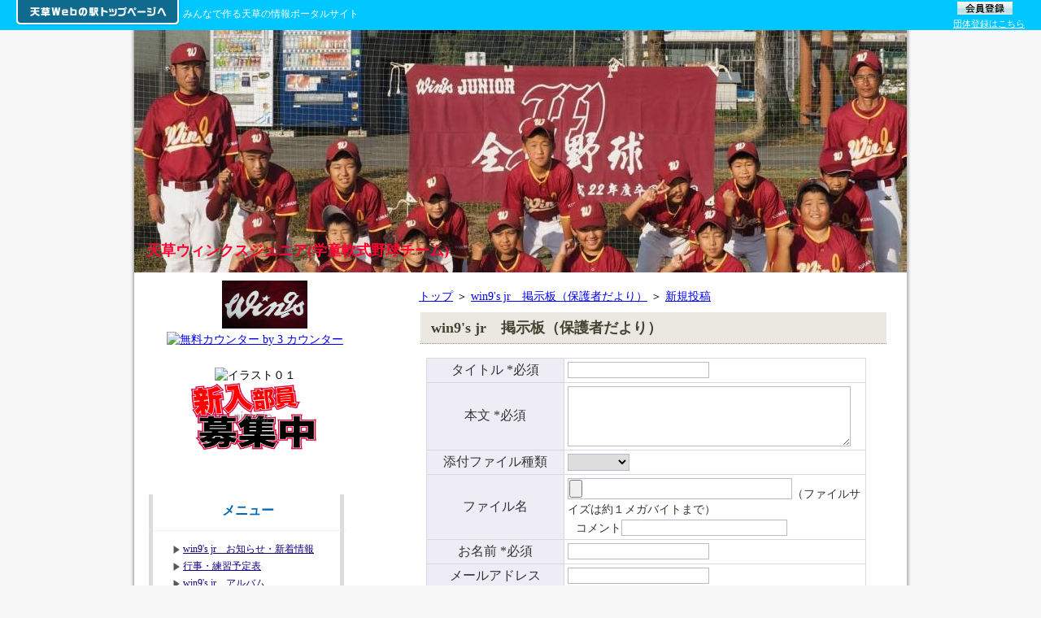

--- FILE ---
content_type: text/html; charset=utf-8
request_url: http://hp.amakusa-web.jp/a0742/Bbs/Pub/Toko.aspx?AUNo=6471&PKjNo=0&Pg=13&St=0
body_size: 35175
content:
<!DOCTYPE html PUBLIC "-//W3C//DTD XHTML 1.0 Transitional//EN" "http://www.w3.org/TR/xhtml1/DTD/xhtml1-transitional.dtd">
<html xmlns="http://www.w3.org/1999/xhtml" xmlns:fb="http://ogp.me/ns/fb#" >
<head><title>win9&#39;s jr　掲示板（保護者だより） / 天草ウィンクスジュニア(学童軟式野球チーム)</title>
<meta property="og:image" content="https://amakusa-web.jp/common/images/og_image.png" />
<link href="//hp.amakusa-web.jp/a0742/MyHp/Pub/Css.aspx" rel="stylesheet" type="text/css" />

    <meta name="keywords" content="天草,ウィンクスジュニア,うぃんくすじゅにあ,win9sjr,win9&#39;s_jr,win9s jr,ウインクス,ウィンクス,ういんくす,うぃんくす,win9s,win9&#39;s,学童野球,学童軟式野球,軟式野球,熊本県,天草市,河浦町" />
    <meta name="description" content="２００９年１１月熊本県天草市河浦町に児童スポーツ育成のためwin9&#39;s jr(ウィンクスジュニア)と称する学童（小学生）野球チームを発足いたしました。現在、部員は天草各地から２４名（小学２年生～６年生）が入部して、まだまだ非力ではありますが、水・土・日曜日に一町田小学校のグラウンドにおいて、河浦高校野球部ＯＢ他、野球経験者数名による指導のもと、練習に汗を流しています。" /><link rel="stylesheet" type="text/css" href="../../common/themes/wysiwygOgpLink.css" media="screen" />
</head>
<body><form name="dummyFormName" method="post" action="./Toko.aspx?AUNo=6471&amp;PKjNo=0&amp;Pg=13&amp;St=0" id="dummyFormName" enctype="multipart/form-data">
<div>
<input type="hidden" name="__EVENTTARGET" id="__EVENTTARGET" value="" />
<input type="hidden" name="__EVENTARGUMENT" id="__EVENTARGUMENT" value="" />
<input type="hidden" name="__VIEWSTATE" id="__VIEWSTATE" value="/wEPDwUENTM4MWRk4TtCNoeP6rtXnWwmmkFmbBJ4dOgflSRh4h921fZtuhY=" />
</div>

<script type="text/javascript">
//<![CDATA[
var theForm = document.forms['dummyFormName'];
if (!theForm) {
    theForm = document.dummyFormName;
}
function __doPostBack(eventTarget, eventArgument) {
    if (!theForm.onsubmit || (theForm.onsubmit() != false)) {
        theForm.__EVENTTARGET.value = eventTarget;
        theForm.__EVENTARGUMENT.value = eventArgument;
        theForm.submit();
    }
}
//]]>
</script>


<div>

	<input type="hidden" name="__VIEWSTATEGENERATOR" id="__VIEWSTATEGENERATOR" value="B36C247F" />
	<input type="hidden" name="__EVENTVALIDATION" id="__EVENTVALIDATION" value="/wEdAD+siY9EjNFbBiiu7J8LBlA2EhclPsp3q8/s2qqiQtpGspam5Lsy5Qt70H0KWqBuL1/iH5ds0c4T/5k9F9iKa6nZAbkiUZxn/GqjxCwdB4vc8EjW1VTGBnpfHPBJNbyISlasTR1KnFlhb7RpzAn67XtZVQc4HvNGKSxAmRZa3S01dKR6mUIUhHjrZxFe6c+zoNdGHXV0b/NhEQvB1DTGm3pm9jyW3ohwBTw/aEgmMlkaedsGc5tBj1jIslBry3tPcwgr/zFyJqWxvTU3GMLg0SVM6p3YBRDrRRoVXKBOdtDvsfbrW3AHk6wo7b3nHmQ/Gz3GhoyXH+p41QMPyZX+Pf0udx9t2WNqbWvhmOBfN7iMXXD1OQ4PpjTyA8PpBL7GfZsHy9m2a78Vib6ZG2pSdBsKr88NVE65GnP/ErB55QnFiKRI/OiS7ATilNhJhuYNVvVWPUyzJTI+I8Ody7/inxVk1yXMFO+j3h18A+WFaXW9yqxNu3Tm1DAe2TdANFUw4PBEnjDv/jXf66PbNREMaxki/WkwbjLw/39JWxWY/83Pu1tAOJZ4Kyr8umw8ZCJeT0NiNjIRq95dlO2gP4zYu5eCL+7cNr3MrxacTAJR2nnOqsiFMQwJIcjjRtkfsmW30XoGQzmTwNljtor7XA6DKQ5B/[base64]/iLRiJNIM+XzYH9Vf0mV+E+ckrG8okSabbU8+IHD9SbvP//MKWB0s11m+PCqO9Z+FZ9pAUjGOS2NCFxzil1NsDg6kqyVrXfPI/+FpJFJF+gnpIJrki3hlaMmpR0T66pSp18eo8aLaciq+mA5pAwiMKjQQ+yhgG0dcwPyVW98bRZfkvAwVE3WzcSUvRFIuC35fBp5ayOc0V87AFsYS6Aeg7Xe3eBrgVvWRAiw+jlX9jXTPwLo3QDKC8KP76sty1p5iyYPL/CLjEY7QFUbPKLr34BaoIsMmakkrSDIne5vHhMEWcjyNRRVZo6XLZ3bJWXStzOP8OQAgsnm2TMxc9gCTAqN0DSpqSipL4H79PpK0HrH9A4PVEsVjdSlOjrrF+HBT8K4275EIiyqttSjh1Km67V0CBgGfQ5tLDWqx89My43BNtUlm1G4uTSr/WgHM/ip/cGqeK9Zx5gRG9+K7Q8iKwEvLCw==" />
</div><div id="droparea">

<div id="headerMain">
    <div id="topBtn">
        <a href="https://amakusa-web.jp/" target="blank">
            <img src="../../common/images/top4/btn_toppage.png" alt="天草Webの駅トップページへ" title="天草Webの駅トップページへ" />
        </a>
    </div>
    <div id="tti_header">みんなで作る天草の情報ポータルサイト</div>
    
    <div id="touroku">   
        <div id ="kojin">
            <a href="https://amakusa-web.jp//Member/Pub/Default.aspx" target="blank"><img src="../../common/images/top4/kojin_touroku.gif" alt="会員登録" title="会員登録" /></a> 
        </div>
        <div id ="dantai">
            <a href="https://amakusa-web.jp//Member/Pub/Default_group.aspx" target="blank">団体登録はこちら</a>
        </div>
    </div>
</div>
<style type="text/css">
div#headerMain
{
    width:100%;
    height:37px;
    background:#00C7FF;
}
div#headerMain div#topBtn
{
    float:left;
    width:205px;
    padding-left:20px;
}
div#headerMain div#tti_header
{
    float:left;
    color:#FFFFFF;
    text-align:center;
    font-size:0.8em;
    padding:10px 0px 0px;
}
div#headerMain div#touroku
{
    float:right;
    margin-right:20px;
}
div#touroku div#kojin
{
    padding-left:3px;
}
div#touroku div#dantai
{
    padding-top:2px;
}
div#touroku div#dantai a
{
    color:#FFFFFF;
    font-size:11px;
}
</style><div id="wrapper">
	<div id="header"><style type="text/css">
div#header table{height:100%;width:100%;}
div#header table td{overflow:hidden;text-align:left;vertical-align:bottom;background-image:url(http://amakusa-web.jp/Sozai/Mg/FileAccess.aspx?aplUseNo=6470&angoFolderKey=dZ7mYRBMFFZOzbJT7tGOkg%3d%3d&angoFileKey=P6BvLiWO6amDH7vP0NWNxJH3nkKW4XYj0lB09relNymO7lYMWb%2beaFyp3KuBsDbdfOorNb5KHuXMVdZ0gZa6ngOZ7ybgMDBk);background-position:center center;background-repeat:no-repeat;}
div#header h1{font-size:large;color:#FF0033;}
</style><div id="ElemTitle" style="width:100%;height:100%;"><table><tr><td class="headerTd"><h1>天草ウィンクスジュニア(学童軟式野球チーム)</h1></td></tr></table></div>
</div>
	<div id="content">
		<div id="mainRight">
		<div id="main">
			
<input style="z-index: 100; LEFT: -100px; WIDTH: 1px; position: absolute; top: 0px; height: 0px" onclick="javascript:return false;" type="submit" value="Submit" />

<style TYPE='text/css'>
<!--
@import "../../MyHp/Css/contentBody.css";

/**************************************************
* 掲示板スレッド
***************************************************/
div#main .bbsthread
{	
    margin-top: 0px;
    margin-bottom: 2px;
    padding: 4px;
}

/**************************************************
* 掲示板コメント
***************************************************/
div#main .bbscomment
{	
    margin-left: 30px;
    margin-top: 0px;
    margin-bottom: 2px;
    padding: 4px;
}

/**************************************************
* 掲示板スレッドタイトル
***************************************************/
div#main .bbsthreadtitle
{	
    margin-top: 10px;
    padding: 5px 10px;
	font-size:110%;
	color:#002244;
	text-align:left;
	/*border-bottom:solid 1px #666666;*/
	background-color: #E8ECE9;
}

/**************************************************
* 掲示板コメントタイトル
***************************************************/
div#main .bbscommenttitle
{	
    margin-left: 30px;
    margin-top: 2px;
    margin-bottom: 0px;
    padding: 2px;
	font-size:110%;
	color:#002244;
	text-align:left;
	border-bottom:solid 1px #666666;
}

/**************************************************
* 掲示板記事本文
***************************************************/
div#main .bbshonbun
{
	text-align:left;
    border-spacing:0;
	font-size:90%;
	line-height:130%;
    padding: 2px;
}
.updfile
{
	/*width:130px;*/
	float:left;
}
/**************************************************
* 掲示板記事投稿情報
***************************************************/
div#main .bbstokoinfo
{
	text-align:right;
    border-spacing:0;
	font-size:90%;
	/*font-size:10px;*/
	padding-bottom:5px;
	border-bottom:dotted 1px #CCCCCC;

}

/**************************************************
* 掲示板掲載除外記事
***************************************************/
div#main .cutkiji
{
	text-align:center;
    border-spacing:0;
	/*font-size:13px;*/
	color: red;
}




-->
</style>


<style type="text/css">
.TxtFileUrl
{
    display:none;
}
</style>


<script type="text/javascript" src="../../common/js/checkloading.js"></script>
<div class="topicpath"><a href="http://hp.amakusa-web.jp/a0742/MyHp/Pub/Default.aspx">トップ</a> ＞ <a href="http://hp.amakusa-web.jp/a0742/Bbs/Pub/Default.aspx?AUNo=6471&Pg=13&St=0">win9&#39;s jr　掲示板（保護者だより）</a> ＞ <a href="http://hp.amakusa-web.jp/a0742/Bbs/Pub/Toko.aspx?AUNo=6471&Pg=13&St=0">新規投稿</a></div>
<div class="contenttitle"><h2>win9's jr　掲示板（保護者だより）</h2></div>
<div class="contentbody">

<!-- 掲示板投稿入力 -->
<div class="messagearea"></div>
<table class="inputform" width="97%">
	<tr>
		<th>タイトル <span class="hissu">*必須</span></th>
		<td><input name="ctl05$ctl01$KijiTitle" type="text" maxlength="100" id="ctl05_ctl01_KijiTitle" /></td>
	</tr>
	<tr>
		<th>本文 <span class="hissu">*必須</span></th>
		<td class="ipt"><textarea name="ctl05$ctl01$Honbun" rows="5" cols="10" id="ctl05_ctl01_Honbun" style="width:95%;">
</textarea></td>
	</tr>
        
            <tr>
                <th>
                    添付ファイル種類</th>
                <td colspan="3">
                    <select name="ctl05$ctl01$DdlSozaiKbn" id="ctl05_ctl01_DdlSozaiKbn">
	<option value=""></option>
	<option value="IMAGE">画像</option>
	<option value="PDF">PDF</option>
	<option value="MOVIE">動画</option>
	<option value="SOUND">音声</option>
	<option value="TEXT">テキスト</option>
	<option value="HOKA">その他</option>

</select>
                </td>
            </tr>
            <tr>
                <th>
                    ファイル名</th>
                <td colspan="3">
                    <input type="file" name="ctl05$ctl01$FpFile" id="ctl05_ctl01_FpFile" />（ファイルサイズは約１メガバイトまで）
                    <input type="hidden" name="ctl05$ctl01$HidFileName" id="ctl05_ctl01_HidFileName" /><input type="hidden" name="ctl05$ctl01$HidFileUrl" id="ctl05_ctl01_HidFileUrl" />
                    <p style="padding:3px 0px 0px 10px">コメント<input name="ctl05$ctl01$TxtMainImgCom" type="text" maxlength="20" id="ctl05_ctl01_TxtMainImgCom" style="width:200px;" /></p>
                    <input name="ctl05$ctl01$TxtKubun" type="text" id="ctl05_ctl01_TxtKubun" class="TxtFileUrl" style="width:100px;" />
                </td>            
            </tr>                    
        
	<tr>
		<th>お名前 <span class="hissu">*必須</span></th>
		<td><input name="ctl05$ctl01$TokoshaName" type="text" maxlength="50" id="ctl05_ctl01_TokoshaName" /></td>
	</tr>
	<tr>
		<th>メールアドレス</th>
		<td><input name="ctl05$ctl01$MailAddress" type="text" maxlength="200" id="ctl05_ctl01_MailAddress" /></td>
	</tr>
	<tr>
		<th>ホームページアドレス</th>
		<td><input name="ctl05$ctl01$Url" type="text" maxlength="200" id="ctl05_ctl01_Url" /></td>
	</tr>
	<tr>
		<th>削除パスワード<span class="hissu">*必須</span></th>
		<td><input name="ctl05$ctl01$DeleteKey" type="text" maxlength="20" id="ctl05_ctl01_DeleteKey" />&nbsp;&nbsp;投稿を削除する際に必要になります。</td>
	</tr>
	<tr>
		<th>認証キー <span class="hissu">*必須</span></th>
		<td>
		    下の画像に表示されている数字をご記入下さい。<br />（画像は毎回変わります）
            <br />
		    <img id="ctl05_ctl01_CheckCodeImage" src="../../MyHp/Pub/RandomCodeImage.aspx" style="border-width:0px;" />
            <input name="ctl05$ctl01$CheckCode" type="text" maxlength="20" id="ctl05_ctl01_CheckCode" style="width:100px;" />
		</td>
	</tr>
</table>
<div class="dispcenter">
<input type="submit" name="ctl05$ctl01$EntryBtn" value="投稿する" id="ctl05_ctl01_EntryBtn" />
&nbsp;<input type="submit" name="ctl05$ctl01$RetryCheckCodeBtn" value="認証キー画像の再取得" id="ctl05_ctl01_RetryCheckCodeBtn" />
</div>

</div>


		</div>
		</div>
		<div id="sidebar">
			

<div class="topFreeArea">
    <P align=center>　　<IMG style="WIDTH: 105px; HEIGHT: 59px" alt="win9s ロゴ" src="https://amakusa-web.jp/Sozai/Mg/FileAccess.aspx?aplUseNo=6470&amp;angoFolderKey=dZ7mYRBMFFZOzbJT7tGOkg%3d%3d&amp;angoFileKey=C5Vr7VRs%2fJSQ1aW5YmW3iRsdEQ3BXzWO" width=159 height=85>&nbsp; <A href="http://www.3counters.net/wc-101275.html"><IMG title="無料カウンター by 3 カウンター" border=0 src="http://www.3counters.net/services/wcounter/wcounter.php?s=98164F04F8BA68B224A7D8BD7739455201155A64B952D33C03781B8DD0E10DF8840637EE569F55C1C17F761E"></A> </P></div>
<div class="topFreeArea">
    <P align=center><IMG style="WIDTH: 78px; HEIGHT: 84px" alt=イラスト０１ src="https://amakusa-web.jp/Sozai/Mg/FileAccess.aspx?aplUseNo=6470&amp;angoFolderKey=dZ7mYRBMFFZOzbJT7tGOkg%3d%3d&amp;angoFileKey=pzoO8kLusN9bD6vEM6g9V6CzAMMhHro5iBbZXWGVpiiL97VIddPZXA%3d%3d" width=98 height=108><IMG style="WIDTH: 154px; HEIGHT: 82px" alt=新入部員募集中 src="https://amakusa-web.jp/Sozai/Mg/FileAccess.aspx?aplUseNo=6470&amp;angoFolderKey=dZ7mYRBMFFZOzbJT7tGOkg%3d%3d&amp;angoFileKey=EYukHFGAZc3k2LJJ4q%2bAoSnbXSSmsAXYgyRyRuBSHX7WdAV%2bdDDTJg%3d%3d" width=197 height=99>&nbsp;</P>&nbsp;</div>
<style TYPE='text/css'>
<!--
img{
	max-width:100%;
}

/**************************************************
* コンテンツタイトル
***************************************************/
div#main .contenttitle h2
{
	font-size:large;
	/*font-size:15px;*/
	font-weight:bold;
	color:#444433;
    width:93%;
    margin:10px auto 10px auto;
    border-bottom:dotted 1px #8E8E8E;
    /*border-right:solid 2px #CBCAD5;*/
    background:#eae8e1;
    padding:7px 2px 7px 13px;
}

/**************************************************
* コンテンツメイン
***************************************************/
div#main .contentbody 
{
	/*font-size:12px;*/
	color:#333333;
    width:93%;
    margin:0 auto;
    padding: 7px;
/*add 2012/10/09 ソーシャルボタン表示の為コメントアウト↓↓*/
/*	overflow:hidden;*/
}


/**************************************************
* パンくずリスト
***************************************************/
div#main .topicpath 
{
	/*font-size:12px;*/
	/*color:#333333;*/
	text-align:left;
    border-spacing:0;
    width:96%;
    margin:0 auto;
}

/**************************************************
* タグ一覧
***************************************************/
div#main .taglist
{
	width:96%;
	text-align:left;
    margin: 3px;
    padding: 4px;
}
div#main .taglist a
{
	text-decoration: none;
	margin-right:10px;
}
div#main .taglist a:hover
{
	text-decoration: underline;
	margin-right:10px;
}

/**************************************************
* 詳細表示（中央寄せ）
***************************************************/
div#main .shosaicenter
{	
	text-align:center;
    border-spacing:0;
}
/**************************************************
* 詳細表示（右寄せ）
***************************************************/
div#main .shosairight
{
	text-align:right;
    border-spacing:0;
}
/**************************************************
* 詳細表示（左寄せ）
***************************************************/
div#main .shosaileft
{
	text-align:left;
    border-spacing:0;
}

/**************************************************
* 中央表示
***************************************************/
div#main .dispcenter
{
	text-align:center;
    margin:2px;
}
/**************************************************
* 右寄せ表示
***************************************************/
div#main .dispright
{
	clear:both;
	text-align:right;
    border-spacing:0;
    font-size:small;
    padding:10px 0;    
}
/**************************************************
* 左寄せ表示
***************************************************/
div#main .displeft
{
	text-align:left;
    border-spacing:0;
}

/**************************************************
* 中央表示（小）
***************************************************/
div#main .dispcentersmall
{
	text-align:center;
    border-spacing:0;
    font-size:small;
}
/**************************************************
* 右寄せ表示（小）
***************************************************/
div#main .disprightsmall
{
	text-align:right;
    border-spacing:0;
    font-size:small;
}
/**************************************************
* 左寄せ表示（小）
***************************************************/
div#main .displeftsmall
{
	text-align:left;
    border-spacing:0;
    font-size:small;
}

/**************************************************
* リンクボタン（中央寄せ）
***************************************************/
div#main .lbtncenter 
{
	/*font-size:12px;*/
	text-align:center;
    border-spacing:0;
    margin-top:3px;
    margin-bottom:3px;
}
div#main .lbtncenter a
{
/*	color:#000000;
	background:#cccccc;
	border-style:outset;
	text-decoration: none;*/
}
div#main .lbtncenter a:hover
{
/*	background:#cccccc;
	border-style:inset;
	text-decoration: none;*/
}

/**************************************************
* リンクボタン（左寄せ）
***************************************************/
div#main .lbtnleft 
{
	/*font-size:12px;*/
	text-align:left;
    border-spacing:0;
    margin-top:6px;
    margin-bottom:6px;
}
div#main .lbtnleft a
{
	color:#000000;
	background:#cccccc;
	border-style:outset;
	text-decoration: none;
}
div#main .lbtnleft a:hover
{
	background:#cccccc;
	border-style:inset;
	text-decoration: none;
}

/**************************************************
* リンクボタン（右寄せ）
***************************************************/
div#main .lbtnright 
{
	/*font-size:12px;*/
	text-align:right;
    border-spacing:0;
    margin-top:0px;
    margin-bottom:6px;
    font-size:90%;
}
div#main .lbtnright a
{
	/*border-style:outset;
	color:#000000;
	background:#cccccc;
	text-decoration: none;*/
}
div#main .lbtnright a:hover
{
	/*border-style:inset;
	background:#cccccc;
	text-decoration: none;*/
}

/**************************************************
* メッセージ表示域
***************************************************/
div#main .messagearea
{
	color:#ff0000;
	/*font-size:12px;*/
	text-align:center;
    border-spacing:0;
}



/**************************************************
* 入力フォーム
***************************************************/
div#main table.inputform 
{
	border: 1px #CBCAD5 solid;
	border-spacing: 10px;  
} 
div#main table.inputform th 
{
	padding: 4px;
	border: 1px #D9D9DA solid;
	text-align:center;
    background:#EEEDF6;
	margin:2px;
	white-space: nowrap;
}
div#main table.inputform td 
{
	padding: 4px;
	border: 1px #D9D9DA solid;
	text-align:left;
	margin:2px;
}

/*.hissu
{
    color:#FF0000;
    font-size:x-small;
}*/

div#main .contentbody input,select,textarea
{
	border:1px solid #B8B8D2;
    margin:0;
    padding:1px;
}

/**********************************************************************
 *　WYSIWYGで作成したページの箇条書き・段落リストのスタイル
 **********************************************************************/
ol.ordered
{
	margin: 1em 0 1em 0;
    padding-left: 40px;
}
ol.ordered li
{
	list-style-type:decimal;
}

ul.unordered
{
	margin: 1em 0 1em 0;
    padding-left: 40px;
}
ul.unordered li
{
	list-style-type:disc;	
}


/**********************************************************************
 *　RSSリンク
 **********************************************************************/
div#main .cname h2 a.rssLink
{
	padding:0;
	margin:0;
	background:0;
	top:0;
	left:0;
}

/* add 2011/08/16 uemoto プロフィール機能追加 start
/**********************************************************************
 *　マップ表示用
 **********************************************************************/
div#main .mapthumbarea
{	
    width:100%;
}
div#main #myHpMap
{	
    width:550px; 
    height:360px; 
    margin:0px auto 5px;
}
div#main #myHpSyokai
{	
    width:550px; 
    margin:0px auto;
}
div#sidebar div.mapthumbarea
{
    width:240px;
    border:0px solid #000;
	margin:0 auto;
}
div#sidebar #myHpMap
{	
    width:240px;
    height:160px; 
    margin:0px auto 5px;
}
div#sidebar #myHpSyokai
{	
    width:240px;
	margin:0 auto;
}
/* add 2011/08/16 uemoto end


/* add 2012/10/09 SNSボタン表示対応 */
/* SNSボタン表示 */
.snsbutton
{
    width:100%;
    text-align:left;
    margin-bottom:10px;
}
.fb_iframe_widget
{
	width: 110px !important;
	height:20px !important;
	vertical-align: text-bottom !important;
	text-align:left;
}
iframe.twitter-share-button 
{
	vertical-align: text-bottom !important;
	width: 100px !important;
}
.plus1 div
{
	vertical-align: text-bottom !important;
	width: 65px !important;
}
/* add 2012/10/09 end */
div.tuhoLink
{
	width:460px;
    padding:4px 2px 4px 2px;
	margin:5px auto 8px auto;
    text-align:center;
    font-size:x-small;
    background:#FBE9E9;
    border:inset 1px #EFBBBB;
}

/*投稿フォーム 選択肢*/
.sentakushiWrap_imgVer{
    text-align:left;
}
.sentakushi_imgVer {
    display: inline-block;
    vertical-align: top;
    width: 164px;
    padding: 6px 11px;
}
.sentakushi_imgVer .sentakushiImg{
    margin-bottom:6px;
    height:123px;
    display:table;
    table-layout:fixed;
    border: 1px solid #E0E0E0;
    width:100%;
}
.sentakushi_imgVer .sentakushiImg div{
    display:table-cell;
    width:100%;
    vertical-align:middle;
    text-align:center;
}
.sentakushi_imgVer span{
    display:block;
    text-align:center;
}
.sentakushi_imgVer img{
    max-width:100%;
    max-height:123px;
}

.enqlist_face .sentakushi_imgVer {
    width: 145px;
}

.enqlist_face .sentakushi_imgVer .sentakushiImg {
    height: 108px;
}

.enqlist_face .sentakushi_imgVer img {
    max-height:108px;
}

/*投稿フォーム 選択肢(開示側)*/
.contentbody .sentakushi_imgVer {
    width: 124px;
}
.contentbody .sentakushi_imgVer .sentakushiImg{
    height:100px;
    background: white;
}
.contentbody .sentakushi_imgVer img{
    max-height:100px;
    vertical-align:middle;
}

.contentbody .enqlist_face .sentakushi_imgVer {
    width: 112px;
}

.contentbody .enqlist_face .sentakushi_imgVer .sentakushiImg {
    height: 84px;
}

.contentbody .enqlist_face .sentakushi_imgVer img {
    max-height:84px;
}



-->
</style>


<div class="cwakurad1"></div>
<div class="cname"><h2>メニュー</h2></div>
<div class="cwaku">
    <ul>
        <li><a href="http://hp.amakusa-web.jp/a0742/Oshirase/Pub/Default.aspx?AUNo=6468">win9&#39;s jr　お知らせ・新着情報</a></li><li><a href="http://hp.amakusa-web.jp/a0742/Calendar/Pub/Default.aspx?AUNo=6469">行事・練習予定表</a></li><li><a href="http://hp.amakusa-web.jp/a0742/Photo/Pub/Default.aspx?AUNo=6470">win9&#39;s jr　アルバム</a></li><li><a href="http://hp.amakusa-web.jp/a0742/Bbs/Pub/Default.aspx?AUNo=6471">win9&#39;s jr　掲示板（保護者だより）</a></li><li><a href="http://hp.amakusa-web.jp/a0742/Diary/Pub/Default.aspx?AUNo=6472">win9&#39;s jr　事務・会計連絡</a></li><li><a href="http://hp.amakusa-web.jp/a0742/MyHp/Pub/Free.aspx?CNo=104">令和３年度入会要項（ポスター・申込書etc）</a></li><li><a href="http://hp.amakusa-web.jp/a0742/MyHp/Pub/Free.aspx?CNo=127">win9&#39;s規約</a></li><li><a href="http://hp.amakusa-web.jp/a0742/MyHp/Pub/Free.aspx?CNo=126">令和3年度win9&#39;s組織表</a></li><li><a href="http://hp.amakusa-web.jp/a0742/MyHp/Pub/Free.aspx?CNo=48">部費納入方法</a></li><li><a href="http://hp.amakusa-web.jp/a0742/MyHp/Pub/Free.aspx?CNo=24">部員の心得</a></li><li><a href="http://hp.amakusa-web.jp/a0742/MyHp/Pub/Free.aspx?CNo=25">協賛企業各社・個人様</a></li><li><a href="http://hp.amakusa-web.jp/a0742/MyHp/Pub/Free.aspx?CNo=130">オリジナル商品☆紹介</a></li><li><a href="http://hp.amakusa-web.jp/a0742/MyHp/Pub/Free.aspx?CNo=33">事故（ケガ）のときは？</a></li><li><a href="http://hp.amakusa-web.jp/a0742/MyHp/Pub/Free.aspx?CNo=8">問合せ先・情報取得方法他</a></li><li><a href="http://hp.amakusa-web.jp/a0742/MyHp/Pub/Free.aspx?CNo=82">よくある質問と回答</a></li><li><a href="http://hp.amakusa-web.jp/a0742/MyHp/Pub/Free.aspx?CNo=144">H３０年度　スポーツテスト(H30.９更新)</a></li><li><a href="http://hp.amakusa-web.jp/a0742/MyHp/Pub/Free.aspx?CNo=145">R2年度　スポーツテスト</a></li><li><a href="http://hp.amakusa-web.jp/a0742/MyHp/Pub/Free.aspx?CNo=150">令和３年度スポーツテスト</a></li><li><a href="http://hp.amakusa-web.jp/a0742/MyHp/Pub/Free.aspx?CNo=151">令和３年度win9&#39;s組織表</a></li>
    </ul>
</div>
<div class="cwakurad2"></div>

<style TYPE='text/css'>
<!--
@import "../../MyHp/Css/contentBody.css";

div#Calendar
{
/*	border:solid 1px #666666;*/
}
div#Calendar table td,th
{
	padding:2px;
}

div#Calendar .shosaileft a
{
 background:url(../../MyHp/images/callist.gif) top left no-repeat;
 background-position: 0% 20%;
 padding-left:12px;
 font-size:small;
}
div#Calendar .shosaileft
{
 font-size:small;
}

div#main .caldate
{
	text-align:left;
    border-spacing:0;
    margin:0px 0px 10px 0px;
    font-size:small;
	background:url(../../MyHp/images/callist.gif) top left no-repeat;
	background-position: 0% 50%;
	padding-left:15px;

}


.CalendarT
{
	margin:0px auto;
	padding:2px 0px;
	width:90%;
	background:none;
}
.CalendarT table td,th
{
	padding: 2px;
	font-size:medium;
	text-align:left;
}
.CalendarT table td a,th a
{
	background-image: none;
	background:none;
	text-align:left;
	padding: 2px;
}


.callist ul
{
	margin:5px;
	list-style-type:none;
}

.callist li
{
 background:url(../../MyHp/images/callist.gif) top left no-repeat;
 background-position: 0% 10%;
 padding-left:14px;
}


div#Calendar table td.nodspMonth
{
	background-color:Silver;
	color:Gray;
	border:solid 1px Silver;
	height:80px;
}
div#Calendar table td.sunday
{
	background:SeaShell;
	color:Red;
	border:solid 1px Silver;
	height:80px;
}
div#Calendar table td.saturday
{
	background:SeaShell;
	color:Blue;
	border:solid 1px Silver;
	height:80px;
}
div#Calendar table td.weekday
{
	border:solid 1px Silver;
	height:80px;
}

-->
</style>


<!-- カレンダー （サイドバー用） -->
<div class="cwakurad1"></div>
<div class="cname"><h2>行事・練習予定表</h2></div>

<div class="cwaku">
    <div class="CalendarT"><table id="ctl06_ctl08_CalendarArea" cellspacing="0" cellpadding="2" rules="all" title="カレンダー" border="0" style="background-color:White;border-color:Silver;border-width:0px;font-size:Medium;width:100%;border-collapse:collapse;">
	<tr><td colspan="7" style="background-color:White;height:25px;"><table cellspacing="0" border="0" style="font-size:Medium;font-weight:bold;width:100%;border-collapse:collapse;">
		<tr><td align="center" style="width:70%;">2026年1月</td></tr>
	</table></td></tr><tr><th align="center" valign="middle" abbr="日曜日" scope="col" style="background-color:PeachPuff;border-color:Silver;border-width:1px;border-style:solid;height:20px;">日</th><th align="center" valign="middle" abbr="月曜日" scope="col" style="background-color:PeachPuff;border-color:Silver;border-width:1px;border-style:solid;height:20px;">月</th><th align="center" valign="middle" abbr="火曜日" scope="col" style="background-color:PeachPuff;border-color:Silver;border-width:1px;border-style:solid;height:20px;">火</th><th align="center" valign="middle" abbr="水曜日" scope="col" style="background-color:PeachPuff;border-color:Silver;border-width:1px;border-style:solid;height:20px;">水</th><th align="center" valign="middle" abbr="木曜日" scope="col" style="background-color:PeachPuff;border-color:Silver;border-width:1px;border-style:solid;height:20px;">木</th><th align="center" valign="middle" abbr="金曜日" scope="col" style="background-color:PeachPuff;border-color:Silver;border-width:1px;border-style:solid;height:20px;">金</th><th align="center" valign="middle" abbr="土曜日" scope="col" style="background-color:PeachPuff;border-color:Silver;border-width:1px;border-style:solid;height:20px;">土</th></tr><tr><td align="left" valign="top" style="color:Gray;background-color:Silver;border-color:Silver;border-width:1px;border-style:solid;height:20px;width:14%;">28</td><td align="left" valign="top" style="color:Gray;background-color:Silver;border-color:Silver;border-width:1px;border-style:solid;height:20px;width:14%;">29</td><td align="left" valign="top" style="color:Gray;background-color:Silver;border-color:Silver;border-width:1px;border-style:solid;height:20px;width:14%;">30</td><td align="left" valign="top" style="color:Gray;background-color:Silver;border-color:Silver;border-width:1px;border-style:solid;height:20px;width:14%;">31</td><td align="left" valign="top" style="border-color:Silver;border-width:1px;border-style:solid;height:20px;width:14%;">1</td><td align="left" valign="top" style="border-color:Silver;border-width:1px;border-style:solid;height:20px;width:14%;">2</td><td align="left" valign="top" style="color:Blue;background-color:SeaShell;border-color:Silver;border-width:1px;border-style:solid;height:20px;width:14%;">3</td></tr><tr><td align="left" valign="top" style="color:Red;background-color:SeaShell;border-color:Silver;border-width:1px;border-style:solid;height:20px;width:14%;">4</td><td align="left" valign="top" style="border-color:Silver;border-width:1px;border-style:solid;height:20px;width:14%;">5</td><td align="left" valign="top" style="border-color:Silver;border-width:1px;border-style:solid;height:20px;width:14%;">6</td><td align="left" valign="top" style="border-color:Silver;border-width:1px;border-style:solid;height:20px;width:14%;">7</td><td align="left" valign="top" style="border-color:Silver;border-width:1px;border-style:solid;height:20px;width:14%;">8</td><td align="left" valign="top" style="border-color:Silver;border-width:1px;border-style:solid;height:20px;width:14%;">9</td><td align="left" valign="top" style="color:Blue;background-color:SeaShell;border-color:Silver;border-width:1px;border-style:solid;height:20px;width:14%;">10</td></tr><tr><td align="left" valign="top" style="color:Red;background-color:SeaShell;border-color:Silver;border-width:1px;border-style:solid;height:20px;width:14%;">11</td><td align="left" valign="top" style="border-color:Silver;border-width:1px;border-style:solid;height:20px;width:14%;">12</td><td align="left" valign="top" style="border-color:Silver;border-width:1px;border-style:solid;height:20px;width:14%;">13</td><td align="left" valign="top" style="border-color:Silver;border-width:1px;border-style:solid;height:20px;width:14%;">14</td><td align="left" valign="top" style="border-color:Silver;border-width:1px;border-style:solid;height:20px;width:14%;">15</td><td align="left" valign="top" style="border-color:Silver;border-width:1px;border-style:solid;height:20px;width:14%;">16</td><td align="left" valign="top" style="color:Blue;background-color:SeaShell;border-color:Silver;border-width:1px;border-style:solid;height:20px;width:14%;">17</td></tr><tr><td align="left" valign="top" style="color:Red;background-color:SeaShell;border-color:Silver;border-width:1px;border-style:solid;height:20px;width:14%;">18</td><td align="left" valign="top" style="border-color:Silver;border-width:1px;border-style:solid;height:20px;width:14%;">19</td><td align="left" valign="top" style="border-color:Silver;border-width:1px;border-style:solid;height:20px;width:14%;">20</td><td align="left" valign="top" style="border-color:Silver;border-width:1px;border-style:solid;height:20px;width:14%;">21</td><td align="left" valign="top" style="border-color:Silver;border-width:1px;border-style:solid;height:20px;width:14%;">22</td><td align="left" valign="top" style="border-color:Silver;border-width:1px;border-style:solid;height:20px;width:14%;">23</td><td align="left" valign="top" style="color:Blue;background-color:SeaShell;border-color:Silver;border-width:1px;border-style:solid;height:20px;width:14%;">24</td></tr><tr><td align="left" valign="top" style="color:Red;background-color:Tan;border-color:Silver;border-width:1px;border-style:solid;height:20px;width:14%;">25</td><td align="left" valign="top" style="border-color:Silver;border-width:1px;border-style:solid;height:20px;width:14%;">26</td><td align="left" valign="top" style="border-color:Silver;border-width:1px;border-style:solid;height:20px;width:14%;">27</td><td align="left" valign="top" style="border-color:Silver;border-width:1px;border-style:solid;height:20px;width:14%;">28</td><td align="left" valign="top" style="border-color:Silver;border-width:1px;border-style:solid;height:20px;width:14%;">29</td><td align="left" valign="top" style="border-color:Silver;border-width:1px;border-style:solid;height:20px;width:14%;">30</td><td align="left" valign="top" style="color:Blue;background-color:SeaShell;border-color:Silver;border-width:1px;border-style:solid;height:20px;width:14%;">31</td></tr><tr><td align="left" valign="top" style="color:Gray;background-color:Silver;border-color:Silver;border-width:1px;border-style:solid;height:20px;width:14%;">1</td><td align="left" valign="top" style="color:Gray;background-color:Silver;border-color:Silver;border-width:1px;border-style:solid;height:20px;width:14%;">2</td><td align="left" valign="top" style="color:Gray;background-color:Silver;border-color:Silver;border-width:1px;border-style:solid;height:20px;width:14%;">3</td><td align="left" valign="top" style="color:Gray;background-color:Silver;border-color:Silver;border-width:1px;border-style:solid;height:20px;width:14%;">4</td><td align="left" valign="top" style="color:Gray;background-color:Silver;border-color:Silver;border-width:1px;border-style:solid;height:20px;width:14%;">5</td><td align="left" valign="top" style="color:Gray;background-color:Silver;border-color:Silver;border-width:1px;border-style:solid;height:20px;width:14%;">6</td><td align="left" valign="top" style="color:Gray;background-color:Silver;border-color:Silver;border-width:1px;border-style:solid;height:20px;width:14%;">7</td></tr>
</table></div>
    <div style="text-align:right;margin:5px 7px 5px 5px;"><a href='http://hp.amakusa-web.jp/a0742/Calendar/Pub/Default.aspx?AUNo=6469'>月間カレンダーへ</a></div>
    <div class="messageAreaS"></div>
</div>
<div class="cwakurad2"></div>

		</div>
		<div class="clear"></div>
	</div>
</div>
	<div id="footer">
<div class="footerContent">
    
</div><a href="http://amakusa-web.jp">天草Webの駅 http://amakusa-web.jp</a></div><div id="dropwaku"></div><div id="buffer"></div></div></form></body>
</html>

--- FILE ---
content_type: text/css; charset=utf-8
request_url: http://hp.amakusa-web.jp/a0742/MyHp/Pub/Css.aspx
body_size: 5758
content:
/**************************************************
* デフォルトスタイル
***************************************************/
html {
	background:#F7F7F7;
}

body,div,dl,dt,dd,ul,ol,li,h1,h2,h3,h4,h5,h6,pre,form,fieldset,input,textarea,p,blockquote,th,td
{
 font-style:normal;
 margin:0;
 padding:0;
 font-size:100%;
}

table {
     border-collapse:collapse;
     border-spacing:0;
}
 
img {
     border:0
}

address,caption,cite,code,dfn,em,strong,th,var {
	font-style:normal;
	font-weight:normal
}

caption,th {
     text-align:left;
}

h1,h2,h3,h4,h5,h6 {
    font-weight:normal;
}

div.clear{
 clear:both;
}

/**************************************************
* 全体レイアウト
***************************************************/
body{
    font-size:90%;
	background: url(../images/typege03-02.gif) top center repeat-y;
}

div#wrapper{
 width:950px;
 padding-top:0px;
 margin-right:auto;
 margin-left:auto;
}

/**************************************************
* ヘッダー
***************************************************/

div#header
{
 background: url(../images/typege03-01.jpg) top center no-repeat;
 width:950px;
 margin:0px auto 0px auto;
 height:298px;
 position:relative;
}

div#header h1{
 font-weight:bold;
 font-size:180%;
 padding:15px;
 color:#000;
}
/**************************************************
* コンテンツ全体
***************************************************/
div#content{
 width:950px;
 margin:0px auto 0px auto;
 padding:0px;
 background:#ffffff;
}

div#bgborder
{
 display:none; 
}	
/**************************************************
* メイン
***************************************************/
div#mainLeft{
 width:640px;
 float:left;
}
div#mainRight{
 width:640px;
 float:right;
}

div#main{
 width:600px;
 float:right;
 padding-top:0px;
 margin:20px 12px 10px 0px;
}

div#main .cname{
 width:579px;
 margin:0 auto;
 border-top:solid 0px #FFF;
 border-left:solid 0px #FFF;
 border-right:solid 0px #FFF;
 border-bottom:solid 0px #FFF;
 position:relative;

}

div#main .cname h2{
 font-size:16px;
 position:relative;top:4px;left:0px;
 width:480px;
 height:36px;
 font-weight:bold;
 color:#000;
}

div#main .cname h2 a{
  color:#000;
  text-decoration:none;
  position:relative;top:6px;left:14px;
  padding-left:32px;
  background: url(../images/typege03-03.gif) no-repeat;
}

div#main .cwaku{
 width:479px;
 margin:0px 0px 0px 10px;
 position:relative;top:0px;left:0px;
 border-top:dotted 0px #FFF;
 border-left:dotted 0px #fff;
 border-right:dotted 0px #FFF;
 border-bottom:dotted 0px #FFF;
 background-color:#fff;
}

div#main .cwaku a{
 width:460px;
 background-position: 2% 40%;
 padding-left:15px;
 color:#0068B6;
}

div#main .cwaku ul{
 list-style-type :none;
 margin-left :12px;
 padding-top:5px;
 padding-bottom:5px;
 font-size:90%;
}

div#main .cwaku li
{
 line-height:180%;
 padding:2px 0;
 border-bottom:dotted 1px #D5D6D7;
}

div#main .cwakurad1
{
 width:479px;
 height:0px;
 background:#FFF;
}

div#main .cwakurad2
{
 margin:0px 0px 18px 0px;
 position:relative;top:0px;left:10px;
 padding:0;
 width:479px;
 height:11px;
}

div#main .topFreeArea
{
	width:594px;
	overflow:hidden;
	margin:5px auto 20px auto;
}

/**************************************************
* サイドバー
***************************************************/

div#sidebar{
 width:297px;
 margin:0px 0px 7px 0px;
 float:left;
}

div#sidebar .cname{
 width:297px;
 margin:34px 0px 0px 18px;
 border-top:solid 0px #FFF;
 border-left:solid 0px #FFF;
 border-right:solid 0px #FFF;
 background: url(../images/typege03-04.gif) no-repeat;
}

div#sidebar .cname h2
{
 width:240px;
 height:34px;
 margin:5px 0px 0px 0px;
 font-size:16px;
 padding:10px 0px 0px 2px;
 font-weight:bold;
 color:#FFF;
 border-top:solid 0px #FFF;
 border-left:solid 0px #FFF;
 border-right:solid 0px #FFF;
 border-bottom:dotted 1px #E4E4E4;
 background: url(../images/typege03-05.gif) repeat-y;
 text-align:center;
 color:#0068B6;
}

div#sidebar .cname h2 a
{
 color:#0068B6;
 text-decoration:none;
}

div#sidebar .cwakurad1{
 display:none; 
}

div#sidebar .cwaku{
 width:240px;
 margin:0px 0px 0px 18px;
 padding-top:12px;
 padding-bottom:10px;
 border-left:solid 0px #FFF;
 border-right:solid 0px #FFF;
 border-bottom:solid 0px #FFF;
 background: url(../images/typege03-05.gif) repeat-y;
}

div#sidebar .cwaku ul{
 list-style-type :none;
 width:240px;
 margin:0px auto 0px auto;
 font-size:12px;
 padding:0px 0 0px 0px;
 color:#FFF;
 border-top:dotted 0px #FFF;
 border-left:dotted 0px #FFF;
 border-right:dotted 0px #FFF;
 border-bottom:dotted 0px #FFF;

}

div#sidebar .cwaku li{
 line-height:180%;
 width:240px;
 border-bottom:dotted 0px #fff;
 padding:0px 0px 0px 28px;
}

div#sidebar .cwaku a{
 padding-left:14px;
 color:#13007c;
 background: url(../images/typege03-07.gif) no-repeat;
}

div#sidebar .cwakurad2{
 width:240px;
 height:7px;
 margin:0px 0px 10px 18px;
 background: url(../images/typege03-06.gif) no-repeat;
}

div#sidebar .topFreeArea
{
	width:242px;
	overflow:hidden;
	margin:0px auto 15px auto;
	padding:10px 5px 0px 5px;
	
}

/**************************************************
* フッター
***************************************************/

div#footer{
 clear:both;
 width:963px;
 /*height:12px;*/
 text-align:center;
 margin:0px auto;
 padding:10px 0;
 background-color:#fff;
 background: url(../images/typege03-08.gif) no-repeat;
}

div#footer a{
	font-size:small;
	text-decoration:none;
}



--- FILE ---
content_type: application/javascript
request_url: http://hp.amakusa-web.jp/a0742/common/js/checkloading.js
body_size: 2597
content:
// window の Load イベントを取得する。
window.onload = window_Load;
    
function window_Load() {
  var i;
  
  // 全リンクのクリックイベントを submittableObject_Click で取得する。
//  for (i = 0; i < document.links.length; i ++) {
//    var item = document.links[i]
//    Object.Aspect.around(item, "onclick", checkLoading);
//  }
  
  // 全ボタンのクリックイベントを submittableObject_Click で取得する。
  for (i = 0; i < document.forms[0].elements.length; i ++) {
    var item = document.forms[0].elements[i]
    if (item.type == "button" ||
      item.type == "submit" ||
      item.type == "reset") {
      Object.Aspect.around(item, "onclick", checkLoading);
      
    }
  }
  
  return true;
}

//2度押し抑止アスペクト
var checkLoading = function(invocation) {
  if (isDocumentLoading()) {
    //alert("処理中です");
    return false;
  } else {
    //メッセージ表示
    //var waitingmsg = "<div style=\"position:absolute; top:0px; left:0px; color: #FFFFFF; background:#FF0000;\">"
    //                + "しばらくお待ちください</div>";
    //document.body.innerHTML = document.body.innerHTML + waitingmsg;
  }
  
  return invocation.proceed();
}

//画面描画が終わったかどうか
function isDocumentLoading() {
  return (document.readyState != null &&
          document.readyState != "complete");
}

//アスペクト用
Object.Aspect = {
  _around: function(target, methodName, aspect) {
    var method = target[methodName];
    target[methodName] = function() {
      var invocation = {
        "target" : this,
        "method" : method,
        "methodName" : methodName,
        "arguments" : arguments,
        "proceed" : function() {
          if (!method) {
            return true;
          }
          return method.apply(target, this.arguments);
        }
      };
      return aspect.apply(null, [invocation]);
    };
  },
  around: function(target, methodName, aspect) {
    this._around(target, methodName, aspect);
  }
}

//EnterKeyキャンセル
function enterCancel(event){
    if (event.keyCode == 13) {
        var elem;
        if(event.srcElement){
            elem = event.srcElement;
        } else {
            elem = event.target;
        }
        if(elem.type!='submit' && elem.type!='textarea') {
            if (event.preventDefault) {
                event.preventDefault();
            } else {
                event.returnValue = false;
            }
        }
    }
}